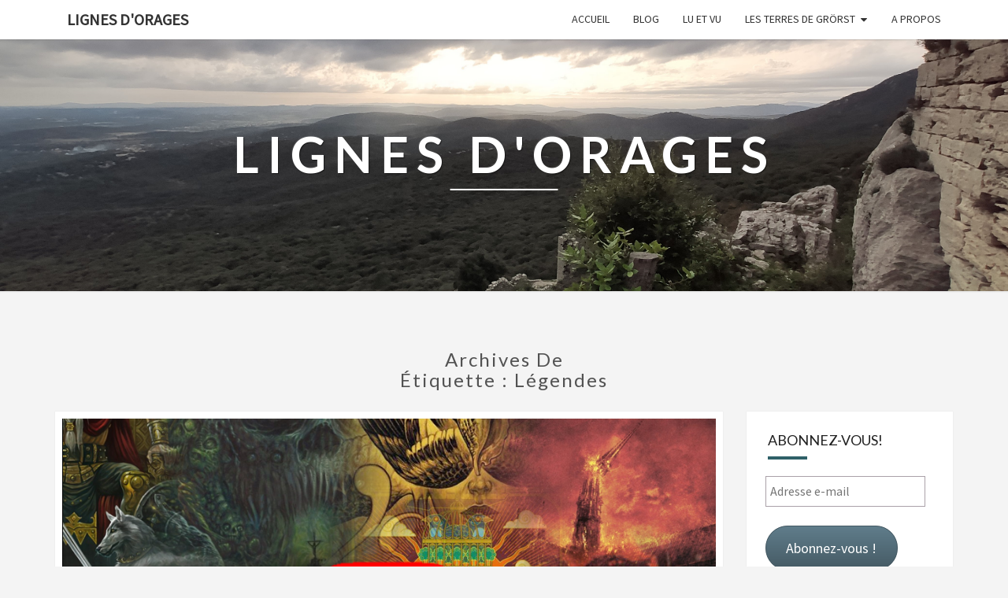

--- FILE ---
content_type: text/html; charset=UTF-8
request_url: https://lignesdorages.com/index.php/tag/legendes/
body_size: 16244
content:
<!DOCTYPE html>

<!--[if IE 8]>
<html id="ie8" lang="fr-FR">
<![endif]-->
<!--[if !(IE 8) ]><!-->
<html lang="fr-FR">
<!--<![endif]-->
<head>
<meta charset="UTF-8" />
<meta name="viewport" content="width=device-width" />
<link rel="profile" href="http://gmpg.org/xfn/11" />
<link rel="pingback" href="https://lignesdorages.com/xmlrpc.php" />
<meta name='robots' content='index, follow, max-image-preview:large, max-snippet:-1, max-video-preview:-1' />
	<style>img:is([sizes="auto" i], [sizes^="auto," i]) { contain-intrinsic-size: 3000px 1500px }</style>
	
	<!-- This site is optimized with the Yoast SEO plugin v25.7 - https://yoast.com/wordpress/plugins/seo/ -->
	<title>Archives des Légendes - Lignes d&#039;Orages</title>
	<link rel="canonical" href="https://lignesdorages.com/index.php/tag/legendes/" />
	<meta property="og:locale" content="fr_FR" />
	<meta property="og:type" content="article" />
	<meta property="og:title" content="Archives des Légendes - Lignes d&#039;Orages" />
	<meta property="og:url" content="https://lignesdorages.com/index.php/tag/legendes/" />
	<meta property="og:site_name" content="Lignes d&#039;Orages" />
	<meta name="twitter:card" content="summary_large_image" />
	<script type="application/ld+json" class="yoast-schema-graph">{"@context":"https://schema.org","@graph":[{"@type":"CollectionPage","@id":"https://lignesdorages.com/index.php/tag/legendes/","url":"https://lignesdorages.com/index.php/tag/legendes/","name":"Archives des Légendes - Lignes d&#039;Orages","isPartOf":{"@id":"https://lignesdorages.com/#website"},"primaryImageOfPage":{"@id":"https://lignesdorages.com/index.php/tag/legendes/#primaryimage"},"image":{"@id":"https://lignesdorages.com/index.php/tag/legendes/#primaryimage"},"thumbnailUrl":"https://i0.wp.com/lignesdorages.com/wp-content/uploads/2022/01/Ondee-29.png?fit=951%2C554&ssl=1","breadcrumb":{"@id":"https://lignesdorages.com/index.php/tag/legendes/#breadcrumb"},"inLanguage":"fr-FR"},{"@type":"ImageObject","inLanguage":"fr-FR","@id":"https://lignesdorages.com/index.php/tag/legendes/#primaryimage","url":"https://i0.wp.com/lignesdorages.com/wp-content/uploads/2022/01/Ondee-29.png?fit=951%2C554&ssl=1","contentUrl":"https://i0.wp.com/lignesdorages.com/wp-content/uploads/2022/01/Ondee-29.png?fit=951%2C554&ssl=1","width":951,"height":554},{"@type":"BreadcrumbList","@id":"https://lignesdorages.com/index.php/tag/legendes/#breadcrumb","itemListElement":[{"@type":"ListItem","position":1,"name":"Accueil","item":"https://lignesdorages.com/"},{"@type":"ListItem","position":2,"name":"Légendes"}]},{"@type":"WebSite","@id":"https://lignesdorages.com/#website","url":"https://lignesdorages.com/","name":"Lignes d&#039;Orages","description":"","publisher":{"@id":"https://lignesdorages.com/#/schema/person/5953ef68d57ef3debfb882a9dcad53d5"},"potentialAction":[{"@type":"SearchAction","target":{"@type":"EntryPoint","urlTemplate":"https://lignesdorages.com/?s={search_term_string}"},"query-input":{"@type":"PropertyValueSpecification","valueRequired":true,"valueName":"search_term_string"}}],"inLanguage":"fr-FR"},{"@type":["Person","Organization"],"@id":"https://lignesdorages.com/#/schema/person/5953ef68d57ef3debfb882a9dcad53d5","name":"Grain","image":{"@type":"ImageObject","inLanguage":"fr-FR","@id":"https://lignesdorages.com/#/schema/person/image/","url":"https://secure.gravatar.com/avatar/a7cbdbf34de80658bc0c637f4c9c1912490efb002e1760a736e9f9d89073c934?s=96&d=mm&r=g","contentUrl":"https://secure.gravatar.com/avatar/a7cbdbf34de80658bc0c637f4c9c1912490efb002e1760a736e9f9d89073c934?s=96&d=mm&r=g","caption":"Grain"},"logo":{"@id":"https://lignesdorages.com/#/schema/person/image/"}}]}</script>
	<!-- / Yoast SEO plugin. -->


<link rel='dns-prefetch' href='//secure.gravatar.com' />
<link rel='dns-prefetch' href='//stats.wp.com' />
<link rel='dns-prefetch' href='//fonts.googleapis.com' />
<link rel='dns-prefetch' href='//v0.wordpress.com' />
<link rel='dns-prefetch' href='//jetpack.wordpress.com' />
<link rel='dns-prefetch' href='//s0.wp.com' />
<link rel='dns-prefetch' href='//public-api.wordpress.com' />
<link rel='dns-prefetch' href='//0.gravatar.com' />
<link rel='dns-prefetch' href='//1.gravatar.com' />
<link rel='dns-prefetch' href='//2.gravatar.com' />
<link rel='preconnect' href='//i0.wp.com' />
<link rel="alternate" type="application/rss+xml" title="Lignes d&#039;Orages &raquo; Flux" href="https://lignesdorages.com/index.php/feed/" />
<link rel="alternate" type="application/rss+xml" title="Lignes d&#039;Orages &raquo; Flux des commentaires" href="https://lignesdorages.com/index.php/comments/feed/" />
<link rel="alternate" type="application/rss+xml" title="Lignes d&#039;Orages &raquo; Flux de l’étiquette Légendes" href="https://lignesdorages.com/index.php/tag/legendes/feed/" />
<script type="text/javascript">
/* <![CDATA[ */
window._wpemojiSettings = {"baseUrl":"https:\/\/s.w.org\/images\/core\/emoji\/16.0.1\/72x72\/","ext":".png","svgUrl":"https:\/\/s.w.org\/images\/core\/emoji\/16.0.1\/svg\/","svgExt":".svg","source":{"concatemoji":"https:\/\/lignesdorages.com\/wp-includes\/js\/wp-emoji-release.min.js?ver=6.8.3"}};
/*! This file is auto-generated */
!function(s,n){var o,i,e;function c(e){try{var t={supportTests:e,timestamp:(new Date).valueOf()};sessionStorage.setItem(o,JSON.stringify(t))}catch(e){}}function p(e,t,n){e.clearRect(0,0,e.canvas.width,e.canvas.height),e.fillText(t,0,0);var t=new Uint32Array(e.getImageData(0,0,e.canvas.width,e.canvas.height).data),a=(e.clearRect(0,0,e.canvas.width,e.canvas.height),e.fillText(n,0,0),new Uint32Array(e.getImageData(0,0,e.canvas.width,e.canvas.height).data));return t.every(function(e,t){return e===a[t]})}function u(e,t){e.clearRect(0,0,e.canvas.width,e.canvas.height),e.fillText(t,0,0);for(var n=e.getImageData(16,16,1,1),a=0;a<n.data.length;a++)if(0!==n.data[a])return!1;return!0}function f(e,t,n,a){switch(t){case"flag":return n(e,"\ud83c\udff3\ufe0f\u200d\u26a7\ufe0f","\ud83c\udff3\ufe0f\u200b\u26a7\ufe0f")?!1:!n(e,"\ud83c\udde8\ud83c\uddf6","\ud83c\udde8\u200b\ud83c\uddf6")&&!n(e,"\ud83c\udff4\udb40\udc67\udb40\udc62\udb40\udc65\udb40\udc6e\udb40\udc67\udb40\udc7f","\ud83c\udff4\u200b\udb40\udc67\u200b\udb40\udc62\u200b\udb40\udc65\u200b\udb40\udc6e\u200b\udb40\udc67\u200b\udb40\udc7f");case"emoji":return!a(e,"\ud83e\udedf")}return!1}function g(e,t,n,a){var r="undefined"!=typeof WorkerGlobalScope&&self instanceof WorkerGlobalScope?new OffscreenCanvas(300,150):s.createElement("canvas"),o=r.getContext("2d",{willReadFrequently:!0}),i=(o.textBaseline="top",o.font="600 32px Arial",{});return e.forEach(function(e){i[e]=t(o,e,n,a)}),i}function t(e){var t=s.createElement("script");t.src=e,t.defer=!0,s.head.appendChild(t)}"undefined"!=typeof Promise&&(o="wpEmojiSettingsSupports",i=["flag","emoji"],n.supports={everything:!0,everythingExceptFlag:!0},e=new Promise(function(e){s.addEventListener("DOMContentLoaded",e,{once:!0})}),new Promise(function(t){var n=function(){try{var e=JSON.parse(sessionStorage.getItem(o));if("object"==typeof e&&"number"==typeof e.timestamp&&(new Date).valueOf()<e.timestamp+604800&&"object"==typeof e.supportTests)return e.supportTests}catch(e){}return null}();if(!n){if("undefined"!=typeof Worker&&"undefined"!=typeof OffscreenCanvas&&"undefined"!=typeof URL&&URL.createObjectURL&&"undefined"!=typeof Blob)try{var e="postMessage("+g.toString()+"("+[JSON.stringify(i),f.toString(),p.toString(),u.toString()].join(",")+"));",a=new Blob([e],{type:"text/javascript"}),r=new Worker(URL.createObjectURL(a),{name:"wpTestEmojiSupports"});return void(r.onmessage=function(e){c(n=e.data),r.terminate(),t(n)})}catch(e){}c(n=g(i,f,p,u))}t(n)}).then(function(e){for(var t in e)n.supports[t]=e[t],n.supports.everything=n.supports.everything&&n.supports[t],"flag"!==t&&(n.supports.everythingExceptFlag=n.supports.everythingExceptFlag&&n.supports[t]);n.supports.everythingExceptFlag=n.supports.everythingExceptFlag&&!n.supports.flag,n.DOMReady=!1,n.readyCallback=function(){n.DOMReady=!0}}).then(function(){return e}).then(function(){var e;n.supports.everything||(n.readyCallback(),(e=n.source||{}).concatemoji?t(e.concatemoji):e.wpemoji&&e.twemoji&&(t(e.twemoji),t(e.wpemoji)))}))}((window,document),window._wpemojiSettings);
/* ]]> */
</script>
<style id='wp-emoji-styles-inline-css' type='text/css'>

	img.wp-smiley, img.emoji {
		display: inline !important;
		border: none !important;
		box-shadow: none !important;
		height: 1em !important;
		width: 1em !important;
		margin: 0 0.07em !important;
		vertical-align: -0.1em !important;
		background: none !important;
		padding: 0 !important;
	}
</style>
<link rel='stylesheet' id='wp-block-library-css' href='https://lignesdorages.com/wp-includes/css/dist/block-library/style.min.css?ver=6.8.3' type='text/css' media='all' />
<style id='classic-theme-styles-inline-css' type='text/css'>
/*! This file is auto-generated */
.wp-block-button__link{color:#fff;background-color:#32373c;border-radius:9999px;box-shadow:none;text-decoration:none;padding:calc(.667em + 2px) calc(1.333em + 2px);font-size:1.125em}.wp-block-file__button{background:#32373c;color:#fff;text-decoration:none}
</style>
<link rel='stylesheet' id='mediaelement-css' href='https://lignesdorages.com/wp-includes/js/mediaelement/mediaelementplayer-legacy.min.css?ver=4.2.17' type='text/css' media='all' />
<link rel='stylesheet' id='wp-mediaelement-css' href='https://lignesdorages.com/wp-includes/js/mediaelement/wp-mediaelement.min.css?ver=6.8.3' type='text/css' media='all' />
<style id='jetpack-sharing-buttons-style-inline-css' type='text/css'>
.jetpack-sharing-buttons__services-list{display:flex;flex-direction:row;flex-wrap:wrap;gap:0;list-style-type:none;margin:5px;padding:0}.jetpack-sharing-buttons__services-list.has-small-icon-size{font-size:12px}.jetpack-sharing-buttons__services-list.has-normal-icon-size{font-size:16px}.jetpack-sharing-buttons__services-list.has-large-icon-size{font-size:24px}.jetpack-sharing-buttons__services-list.has-huge-icon-size{font-size:36px}@media print{.jetpack-sharing-buttons__services-list{display:none!important}}.editor-styles-wrapper .wp-block-jetpack-sharing-buttons{gap:0;padding-inline-start:0}ul.jetpack-sharing-buttons__services-list.has-background{padding:1.25em 2.375em}
</style>
<style id='global-styles-inline-css' type='text/css'>
:root{--wp--preset--aspect-ratio--square: 1;--wp--preset--aspect-ratio--4-3: 4/3;--wp--preset--aspect-ratio--3-4: 3/4;--wp--preset--aspect-ratio--3-2: 3/2;--wp--preset--aspect-ratio--2-3: 2/3;--wp--preset--aspect-ratio--16-9: 16/9;--wp--preset--aspect-ratio--9-16: 9/16;--wp--preset--color--black: #000000;--wp--preset--color--cyan-bluish-gray: #abb8c3;--wp--preset--color--white: #ffffff;--wp--preset--color--pale-pink: #f78da7;--wp--preset--color--vivid-red: #cf2e2e;--wp--preset--color--luminous-vivid-orange: #ff6900;--wp--preset--color--luminous-vivid-amber: #fcb900;--wp--preset--color--light-green-cyan: #7bdcb5;--wp--preset--color--vivid-green-cyan: #00d084;--wp--preset--color--pale-cyan-blue: #8ed1fc;--wp--preset--color--vivid-cyan-blue: #0693e3;--wp--preset--color--vivid-purple: #9b51e0;--wp--preset--gradient--vivid-cyan-blue-to-vivid-purple: linear-gradient(135deg,rgba(6,147,227,1) 0%,rgb(155,81,224) 100%);--wp--preset--gradient--light-green-cyan-to-vivid-green-cyan: linear-gradient(135deg,rgb(122,220,180) 0%,rgb(0,208,130) 100%);--wp--preset--gradient--luminous-vivid-amber-to-luminous-vivid-orange: linear-gradient(135deg,rgba(252,185,0,1) 0%,rgba(255,105,0,1) 100%);--wp--preset--gradient--luminous-vivid-orange-to-vivid-red: linear-gradient(135deg,rgba(255,105,0,1) 0%,rgb(207,46,46) 100%);--wp--preset--gradient--very-light-gray-to-cyan-bluish-gray: linear-gradient(135deg,rgb(238,238,238) 0%,rgb(169,184,195) 100%);--wp--preset--gradient--cool-to-warm-spectrum: linear-gradient(135deg,rgb(74,234,220) 0%,rgb(151,120,209) 20%,rgb(207,42,186) 40%,rgb(238,44,130) 60%,rgb(251,105,98) 80%,rgb(254,248,76) 100%);--wp--preset--gradient--blush-light-purple: linear-gradient(135deg,rgb(255,206,236) 0%,rgb(152,150,240) 100%);--wp--preset--gradient--blush-bordeaux: linear-gradient(135deg,rgb(254,205,165) 0%,rgb(254,45,45) 50%,rgb(107,0,62) 100%);--wp--preset--gradient--luminous-dusk: linear-gradient(135deg,rgb(255,203,112) 0%,rgb(199,81,192) 50%,rgb(65,88,208) 100%);--wp--preset--gradient--pale-ocean: linear-gradient(135deg,rgb(255,245,203) 0%,rgb(182,227,212) 50%,rgb(51,167,181) 100%);--wp--preset--gradient--electric-grass: linear-gradient(135deg,rgb(202,248,128) 0%,rgb(113,206,126) 100%);--wp--preset--gradient--midnight: linear-gradient(135deg,rgb(2,3,129) 0%,rgb(40,116,252) 100%);--wp--preset--font-size--small: 13px;--wp--preset--font-size--medium: 20px;--wp--preset--font-size--large: 36px;--wp--preset--font-size--x-large: 42px;--wp--preset--spacing--20: 0.44rem;--wp--preset--spacing--30: 0.67rem;--wp--preset--spacing--40: 1rem;--wp--preset--spacing--50: 1.5rem;--wp--preset--spacing--60: 2.25rem;--wp--preset--spacing--70: 3.38rem;--wp--preset--spacing--80: 5.06rem;--wp--preset--shadow--natural: 6px 6px 9px rgba(0, 0, 0, 0.2);--wp--preset--shadow--deep: 12px 12px 50px rgba(0, 0, 0, 0.4);--wp--preset--shadow--sharp: 6px 6px 0px rgba(0, 0, 0, 0.2);--wp--preset--shadow--outlined: 6px 6px 0px -3px rgba(255, 255, 255, 1), 6px 6px rgba(0, 0, 0, 1);--wp--preset--shadow--crisp: 6px 6px 0px rgba(0, 0, 0, 1);}:where(.is-layout-flex){gap: 0.5em;}:where(.is-layout-grid){gap: 0.5em;}body .is-layout-flex{display: flex;}.is-layout-flex{flex-wrap: wrap;align-items: center;}.is-layout-flex > :is(*, div){margin: 0;}body .is-layout-grid{display: grid;}.is-layout-grid > :is(*, div){margin: 0;}:where(.wp-block-columns.is-layout-flex){gap: 2em;}:where(.wp-block-columns.is-layout-grid){gap: 2em;}:where(.wp-block-post-template.is-layout-flex){gap: 1.25em;}:where(.wp-block-post-template.is-layout-grid){gap: 1.25em;}.has-black-color{color: var(--wp--preset--color--black) !important;}.has-cyan-bluish-gray-color{color: var(--wp--preset--color--cyan-bluish-gray) !important;}.has-white-color{color: var(--wp--preset--color--white) !important;}.has-pale-pink-color{color: var(--wp--preset--color--pale-pink) !important;}.has-vivid-red-color{color: var(--wp--preset--color--vivid-red) !important;}.has-luminous-vivid-orange-color{color: var(--wp--preset--color--luminous-vivid-orange) !important;}.has-luminous-vivid-amber-color{color: var(--wp--preset--color--luminous-vivid-amber) !important;}.has-light-green-cyan-color{color: var(--wp--preset--color--light-green-cyan) !important;}.has-vivid-green-cyan-color{color: var(--wp--preset--color--vivid-green-cyan) !important;}.has-pale-cyan-blue-color{color: var(--wp--preset--color--pale-cyan-blue) !important;}.has-vivid-cyan-blue-color{color: var(--wp--preset--color--vivid-cyan-blue) !important;}.has-vivid-purple-color{color: var(--wp--preset--color--vivid-purple) !important;}.has-black-background-color{background-color: var(--wp--preset--color--black) !important;}.has-cyan-bluish-gray-background-color{background-color: var(--wp--preset--color--cyan-bluish-gray) !important;}.has-white-background-color{background-color: var(--wp--preset--color--white) !important;}.has-pale-pink-background-color{background-color: var(--wp--preset--color--pale-pink) !important;}.has-vivid-red-background-color{background-color: var(--wp--preset--color--vivid-red) !important;}.has-luminous-vivid-orange-background-color{background-color: var(--wp--preset--color--luminous-vivid-orange) !important;}.has-luminous-vivid-amber-background-color{background-color: var(--wp--preset--color--luminous-vivid-amber) !important;}.has-light-green-cyan-background-color{background-color: var(--wp--preset--color--light-green-cyan) !important;}.has-vivid-green-cyan-background-color{background-color: var(--wp--preset--color--vivid-green-cyan) !important;}.has-pale-cyan-blue-background-color{background-color: var(--wp--preset--color--pale-cyan-blue) !important;}.has-vivid-cyan-blue-background-color{background-color: var(--wp--preset--color--vivid-cyan-blue) !important;}.has-vivid-purple-background-color{background-color: var(--wp--preset--color--vivid-purple) !important;}.has-black-border-color{border-color: var(--wp--preset--color--black) !important;}.has-cyan-bluish-gray-border-color{border-color: var(--wp--preset--color--cyan-bluish-gray) !important;}.has-white-border-color{border-color: var(--wp--preset--color--white) !important;}.has-pale-pink-border-color{border-color: var(--wp--preset--color--pale-pink) !important;}.has-vivid-red-border-color{border-color: var(--wp--preset--color--vivid-red) !important;}.has-luminous-vivid-orange-border-color{border-color: var(--wp--preset--color--luminous-vivid-orange) !important;}.has-luminous-vivid-amber-border-color{border-color: var(--wp--preset--color--luminous-vivid-amber) !important;}.has-light-green-cyan-border-color{border-color: var(--wp--preset--color--light-green-cyan) !important;}.has-vivid-green-cyan-border-color{border-color: var(--wp--preset--color--vivid-green-cyan) !important;}.has-pale-cyan-blue-border-color{border-color: var(--wp--preset--color--pale-cyan-blue) !important;}.has-vivid-cyan-blue-border-color{border-color: var(--wp--preset--color--vivid-cyan-blue) !important;}.has-vivid-purple-border-color{border-color: var(--wp--preset--color--vivid-purple) !important;}.has-vivid-cyan-blue-to-vivid-purple-gradient-background{background: var(--wp--preset--gradient--vivid-cyan-blue-to-vivid-purple) !important;}.has-light-green-cyan-to-vivid-green-cyan-gradient-background{background: var(--wp--preset--gradient--light-green-cyan-to-vivid-green-cyan) !important;}.has-luminous-vivid-amber-to-luminous-vivid-orange-gradient-background{background: var(--wp--preset--gradient--luminous-vivid-amber-to-luminous-vivid-orange) !important;}.has-luminous-vivid-orange-to-vivid-red-gradient-background{background: var(--wp--preset--gradient--luminous-vivid-orange-to-vivid-red) !important;}.has-very-light-gray-to-cyan-bluish-gray-gradient-background{background: var(--wp--preset--gradient--very-light-gray-to-cyan-bluish-gray) !important;}.has-cool-to-warm-spectrum-gradient-background{background: var(--wp--preset--gradient--cool-to-warm-spectrum) !important;}.has-blush-light-purple-gradient-background{background: var(--wp--preset--gradient--blush-light-purple) !important;}.has-blush-bordeaux-gradient-background{background: var(--wp--preset--gradient--blush-bordeaux) !important;}.has-luminous-dusk-gradient-background{background: var(--wp--preset--gradient--luminous-dusk) !important;}.has-pale-ocean-gradient-background{background: var(--wp--preset--gradient--pale-ocean) !important;}.has-electric-grass-gradient-background{background: var(--wp--preset--gradient--electric-grass) !important;}.has-midnight-gradient-background{background: var(--wp--preset--gradient--midnight) !important;}.has-small-font-size{font-size: var(--wp--preset--font-size--small) !important;}.has-medium-font-size{font-size: var(--wp--preset--font-size--medium) !important;}.has-large-font-size{font-size: var(--wp--preset--font-size--large) !important;}.has-x-large-font-size{font-size: var(--wp--preset--font-size--x-large) !important;}
:where(.wp-block-post-template.is-layout-flex){gap: 1.25em;}:where(.wp-block-post-template.is-layout-grid){gap: 1.25em;}
:where(.wp-block-columns.is-layout-flex){gap: 2em;}:where(.wp-block-columns.is-layout-grid){gap: 2em;}
:root :where(.wp-block-pullquote){font-size: 1.5em;line-height: 1.6;}
</style>
<link rel='stylesheet' id='ez-toc-css' href='https://lignesdorages.com/wp-content/plugins/easy-table-of-contents/assets/css/screen.min.css?ver=2.0.76' type='text/css' media='all' />
<style id='ez-toc-inline-css' type='text/css'>
div#ez-toc-container .ez-toc-title {font-size: 120%;}div#ez-toc-container .ez-toc-title {font-weight: 500;}div#ez-toc-container ul li , div#ez-toc-container ul li a {font-size: 95%;}div#ez-toc-container ul li , div#ez-toc-container ul li a {font-weight: 500;}div#ez-toc-container nav ul ul li {font-size: 90%;}
.ez-toc-container-direction {direction: ltr;}.ez-toc-counter ul{counter-reset: item ;}.ez-toc-counter nav ul li a::before {content: counters(item, '.', decimal) '. ';display: inline-block;counter-increment: item;flex-grow: 0;flex-shrink: 0;margin-right: .2em; float: left; }.ez-toc-widget-direction {direction: ltr;}.ez-toc-widget-container ul{counter-reset: item ;}.ez-toc-widget-container nav ul li a::before {content: counters(item, '.', decimal) '. ';display: inline-block;counter-increment: item;flex-grow: 0;flex-shrink: 0;margin-right: .2em; float: left; }
</style>
<link rel='stylesheet' id='bootstrap-css' href='https://lignesdorages.com/wp-content/themes/nisarg/css/bootstrap.css?ver=6.8.3' type='text/css' media='all' />
<link rel='stylesheet' id='font-awesome-css' href='https://lignesdorages.com/wp-content/themes/nisarg/font-awesome/css/font-awesome.min.css?ver=6.8.3' type='text/css' media='all' />
<link rel='stylesheet' id='nisarg-style-css' href='https://lignesdorages.com/wp-content/themes/nisarg/style.css?ver=6.8.3' type='text/css' media='all' />
<style id='nisarg-style-inline-css' type='text/css'>
	/* Color Scheme */

	/* Accent Color */

	a:active,
	a:hover,
	a:focus {
	    color: #2f6068;
	}

	.main-navigation .primary-menu > li > a:hover, .main-navigation .primary-menu > li > a:focus {
		color: #2f6068;
	}
	
	.main-navigation .primary-menu .sub-menu .current_page_item > a,
	.main-navigation .primary-menu .sub-menu .current-menu-item > a {
		color: #2f6068;
	}
	.main-navigation .primary-menu .sub-menu .current_page_item > a:hover,
	.main-navigation .primary-menu .sub-menu .current_page_item > a:focus,
	.main-navigation .primary-menu .sub-menu .current-menu-item > a:hover,
	.main-navigation .primary-menu .sub-menu .current-menu-item > a:focus {
		background-color: #fff;
		color: #2f6068;
	}
	.dropdown-toggle:hover,
	.dropdown-toggle:focus {
		color: #2f6068;
	}

	@media (min-width: 768px){
		.main-navigation .primary-menu > .current_page_item > a,
		.main-navigation .primary-menu > .current_page_item > a:hover,
		.main-navigation .primary-menu > .current_page_item > a:focus,
		.main-navigation .primary-menu > .current-menu-item > a,
		.main-navigation .primary-menu > .current-menu-item > a:hover,
		.main-navigation .primary-menu > .current-menu-item > a:focus,
		.main-navigation .primary-menu > .current_page_ancestor > a,
		.main-navigation .primary-menu > .current_page_ancestor > a:hover,
		.main-navigation .primary-menu > .current_page_ancestor > a:focus,
		.main-navigation .primary-menu > .current-menu-ancestor > a,
		.main-navigation .primary-menu > .current-menu-ancestor > a:hover,
		.main-navigation .primary-menu > .current-menu-ancestor > a:focus {
			border-top: 4px solid #2f6068;
		}
		.main-navigation ul ul a:hover,
		.main-navigation ul ul a.focus {
			color: #fff;
			background-color: #2f6068;
		}
	}

	.main-navigation .primary-menu > .open > a, .main-navigation .primary-menu > .open > a:hover, .main-navigation .primary-menu > .open > a:focus {
		color: #2f6068;
	}

	.main-navigation .primary-menu > li > .sub-menu  li > a:hover,
	.main-navigation .primary-menu > li > .sub-menu  li > a:focus {
		color: #fff;
		background-color: #2f6068;
	}

	@media (max-width: 767px) {
		.main-navigation .primary-menu .open .sub-menu > li > a:hover {
			color: #fff;
			background-color: #2f6068;
		}
	}

	.sticky-post{
	    background: #2f6068;
	    color:white;
	}
	
	.entry-title a:hover,
	.entry-title a:focus{
	    color: #2f6068;
	}

	.entry-header .entry-meta::after{
	    background: #2f6068;
	}

	.fa {
		color: #2f6068;
	}

	.btn-default{
		border-bottom: 1px solid #2f6068;
	}

	.btn-default:hover, .btn-default:focus{
	    border-bottom: 1px solid #2f6068;
	    background-color: #2f6068;
	}

	.nav-previous:hover, .nav-next:hover{
	    border: 1px solid #2f6068;
	    background-color: #2f6068;
	}

	.next-post a:hover,.prev-post a:hover{
	    color: #2f6068;
	}

	.posts-navigation .next-post a:hover .fa, .posts-navigation .prev-post a:hover .fa{
	    color: #2f6068;
	}


	#secondary .widget-title::after{
		background-color: #2f6068;
	    content: "";
	    position: absolute;
	    width: 50px;
	    display: block;
	    height: 4px;    
	    bottom: -15px;
	}

	#secondary .widget a:hover,
	#secondary .widget a:focus{
		color: #2f6068;
	}

	#secondary .widget_calendar tbody a {
	    background-color: #2f6068;
	    color: #fff;
	    padding: 0.2em;
	}

	#secondary .widget_calendar tbody a:hover{
	    background-color: #2f6068;
	    color: #fff;
	    padding: 0.2em;
	}	

</style>
<link rel='stylesheet' id='nisarggooglefonts-css' href='//fonts.googleapis.com/css?family=Lato:400,300italic,700|Source+Sans+Pro:400,400italic' type='text/css' media='all' />
<link rel='stylesheet' id='jetpack-swiper-library-css' href='https://lignesdorages.com/wp-content/plugins/jetpack/_inc/blocks/swiper.css?ver=14.9.1' type='text/css' media='all' />
<link rel='stylesheet' id='jetpack-carousel-css' href='https://lignesdorages.com/wp-content/plugins/jetpack/modules/carousel/jetpack-carousel.css?ver=14.9.1' type='text/css' media='all' />
<link rel='stylesheet' id='jetpack-subscriptions-css' href='https://lignesdorages.com/wp-content/plugins/jetpack/_inc/build/subscriptions/subscriptions.min.css?ver=14.9.1' type='text/css' media='all' />
<script type="text/javascript" src="https://lignesdorages.com/wp-includes/js/jquery/jquery.min.js?ver=3.7.1" id="jquery-core-js"></script>
<script type="text/javascript" src="https://lignesdorages.com/wp-includes/js/jquery/jquery-migrate.min.js?ver=3.4.1" id="jquery-migrate-js"></script>
<!--[if lt IE 9]>
<script type="text/javascript" src="https://lignesdorages.com/wp-content/themes/nisarg/js/html5shiv.js?ver=3.7.3" id="html5shiv-js"></script>
<![endif]-->
<link rel="https://api.w.org/" href="https://lignesdorages.com/index.php/wp-json/" /><link rel="alternate" title="JSON" type="application/json" href="https://lignesdorages.com/index.php/wp-json/wp/v2/tags/47" /><link rel="EditURI" type="application/rsd+xml" title="RSD" href="https://lignesdorages.com/xmlrpc.php?rsd" />
<meta name="generator" content="WordPress 6.8.3" />
	<style>img#wpstats{display:none}</style>
		
<style type="text/css">
        .site-header { background: #8e99a0; }
</style>

		<style type="text/css" id="nisarg-header-css">
					.site-header {
				background: url(https://lignesdorages.com/wp-content/uploads/2022/11/cropped-Monteferrand.png) no-repeat scroll top;
				background-size: cover;
			}
			@media (min-width: 320px) and (max-width: 359px ) {
				.site-header {
					height: 80px;
				}
			}
			@media (min-width: 360px) and (max-width: 767px ) {
				.site-header {
					height: 90px;
				}
			}
			@media (min-width: 768px) and (max-width: 979px ) {
				.site-header {
					height: 192px;
				}
			}
			@media (min-width: 980px) and (max-width: 1279px ){
				.site-header {
					height: 245px;
				}
			}
			@media (min-width: 1280px) and (max-width: 1365px ){
				.site-header {
					height: 320px;
				}
			}
			@media (min-width: 1366px) and (max-width: 1439px ){
				.site-header {
					height: 341px;
				}
			}
			@media (min-width: 1440x) and (max-width: 1599px ) {
				.site-header {
					height: 360px;
				}
			}
			@media (min-width: 1600px) and (max-width: 1919px ) {
				.site-header {
					height: 400px;
				}
			}
			@media (min-width: 1920px) and (max-width: 2559px ) {
				.site-header {
					height: 480px;
				}
			}
			@media (min-width: 2560px)  and (max-width: 2879px ) {
				.site-header {
					height: 640px;
				}
			}
			@media (min-width: 2880px) {
				.site-header {
					height: 720px;
				}
			}
			.site-header{
				-webkit-box-shadow: 0px 0px 2px 1px rgba(182,182,182,0.3);
		    	-moz-box-shadow: 0px 0px 2px 1px rgba(182,182,182,0.3);
		    	-o-box-shadow: 0px 0px 2px 1px rgba(182,182,182,0.3);
		    	box-shadow: 0px 0px 2px 1px rgba(182,182,182,0.3);
			}
					.site-title,
			.site-description {
				color: #ffffff;
			}
			.site-title::after{
				background: #ffffff;
				content:"";
			}
				</style>
		<style type="text/css" id="custom-background-css">
body.custom-background { background-color: #f4f4f4; }
</style>
	<link rel="icon" href="https://i0.wp.com/lignesdorages.com/wp-content/uploads/2016/04/cropped-Capture.png?fit=32%2C32&#038;ssl=1" sizes="32x32" />
<link rel="icon" href="https://i0.wp.com/lignesdorages.com/wp-content/uploads/2016/04/cropped-Capture.png?fit=192%2C192&#038;ssl=1" sizes="192x192" />
<link rel="apple-touch-icon" href="https://i0.wp.com/lignesdorages.com/wp-content/uploads/2016/04/cropped-Capture.png?fit=180%2C180&#038;ssl=1" />
<meta name="msapplication-TileImage" content="https://i0.wp.com/lignesdorages.com/wp-content/uploads/2016/04/cropped-Capture.png?fit=270%2C270&#038;ssl=1" />
</head>
<body class="archive tag tag-legendes tag-47 custom-background wp-theme-nisarg">
<div id="page" class="hfeed site">
<header id="masthead"  role="banner">
	<nav id="site-navigation" class="main-navigation navbar-fixed-top navbar-left" role="navigation">
		<!-- Brand and toggle get grouped for better mobile display -->
		<div class="container" id="navigation_menu">
			<div class="navbar-header">
									<button type="button" class="menu-toggle" data-toggle="collapse" data-target=".navbar-ex1-collapse">
						<span class="sr-only">Toggle navigation</span>
						<span class="icon-bar"></span> 
						<span class="icon-bar"></span>
						<span class="icon-bar"></span>
					</button>
									<a class="navbar-brand" href="https://lignesdorages.com/">Lignes d&#039;Orages</a>
			</div><!-- .navbar-header -->
			<div class="collapse navbar-collapse navbar-ex1-collapse"><ul id="menu-menu-1" class="primary-menu"><li id="menu-item-31" class="menu-item menu-item-type-custom menu-item-object-custom menu-item-home menu-item-31"><a href="http://lignesdorages.com/">Accueil</a></li>
<li id="menu-item-33" class="menu-item menu-item-type-taxonomy menu-item-object-category menu-item-33"><a href="https://lignesdorages.com/index.php/category/blog/">Blog</a></li>
<li id="menu-item-34" class="menu-item menu-item-type-taxonomy menu-item-object-category menu-item-34"><a href="https://lignesdorages.com/index.php/category/liens/">Lu et Vu</a></li>
<li id="menu-item-679" class="menu-item menu-item-type-post_type menu-item-object-page menu-item-has-children menu-item-679"><a href="https://lignesdorages.com/index.php/les-terres-de-grorst/">Les Terres de Grörst</a>
<ul class="sub-menu">
	<li id="menu-item-680" class="menu-item menu-item-type-post_type menu-item-object-page menu-item-680"><a href="https://lignesdorages.com/index.php/atlas-empirique-des-terres-de-grorst/">Atlas Empirique des Terres de Grörst</a></li>
	<li id="menu-item-681" class="menu-item menu-item-type-taxonomy menu-item-object-category menu-item-681"><a href="https://lignesdorages.com/index.php/category/chronique-des-terres-de-grorst/">Chronique des Terres de Grörst</a></li>
	<li id="menu-item-2208" class="menu-item menu-item-type-post_type menu-item-object-page menu-item-2208"><a href="https://lignesdorages.com/index.php/jouer-dans-grorst/">Jouer dans Grörst</a></li>
</ul>
</li>
<li id="menu-item-32" class="menu-item menu-item-type-post_type menu-item-object-page menu-item-32"><a href="https://lignesdorages.com/index.php/a-propos/">A Propos</a></li>
</ul></div>		</div><!--#container-->
	</nav>
	<div id="cc_spacer"></div><!-- used to clear fixed navigation by the themes js -->  
	<div class="site-header">
		<div class="site-branding">
			<a class="home-link" href="https://lignesdorages.com/" title="Lignes d&#039;Orages" rel="home">
				<h1 class="site-title">Lignes d&#039;Orages</h1>
				<h2 class="site-description"></h2>
			</a>
		</div><!--.site-branding-->
	</div><!--.site-header-->
</header>
<div id="content" class="site-content">
	<div class="container">
		<div class="row">
							<header class="archive-page-header">
					<h3 class="archive-page-title">Archives de<br>Étiquette : <span>Légendes</span></h3>				</header><!-- .page-header -->
				<div id="primary" class="col-md-9 content-area">
					<main id="main" class="site-main" role="main">
					
<article id="post-3928"  class="post-content post-3928 post type-post status-publish format-standard has-post-thumbnail hentry category-liens tag-fantastique tag-fantasy tag-histoire tag-legendes tag-musique">

	
	        <div class="featured-image">
        	        	<a href="https://lignesdorages.com/index.php/2022/01/07/ondee-29-albums-de-lannee-2021/" rel="bookmark">
            <img width="951" height="554" src="https://i0.wp.com/lignesdorages.com/wp-content/uploads/2022/01/Ondee-29.png?resize=951%2C554&amp;ssl=1" class="attachment-nisarg-full-width size-nisarg-full-width wp-post-image" alt="" decoding="async" fetchpriority="high" srcset="https://i0.wp.com/lignesdorages.com/wp-content/uploads/2022/01/Ondee-29.png?w=951&amp;ssl=1 951w, https://i0.wp.com/lignesdorages.com/wp-content/uploads/2022/01/Ondee-29.png?resize=300%2C175&amp;ssl=1 300w, https://i0.wp.com/lignesdorages.com/wp-content/uploads/2022/01/Ondee-29.png?resize=768%2C447&amp;ssl=1 768w, https://i0.wp.com/lignesdorages.com/wp-content/uploads/2022/01/Ondee-29.png?resize=463%2C270&amp;ssl=1 463w" sizes="(max-width: 951px) 100vw, 951px" data-attachment-id="3931" data-permalink="https://lignesdorages.com/index.php/2022/01/07/ondee-29-albums-de-lannee-2021/ondee-29/" data-orig-file="https://i0.wp.com/lignesdorages.com/wp-content/uploads/2022/01/Ondee-29.png?fit=951%2C554&amp;ssl=1" data-orig-size="951,554" data-comments-opened="1" data-image-meta="{&quot;aperture&quot;:&quot;0&quot;,&quot;credit&quot;:&quot;&quot;,&quot;camera&quot;:&quot;&quot;,&quot;caption&quot;:&quot;&quot;,&quot;created_timestamp&quot;:&quot;0&quot;,&quot;copyright&quot;:&quot;&quot;,&quot;focal_length&quot;:&quot;0&quot;,&quot;iso&quot;:&quot;0&quot;,&quot;shutter_speed&quot;:&quot;0&quot;,&quot;title&quot;:&quot;&quot;,&quot;orientation&quot;:&quot;0&quot;}" data-image-title="Ondée 29" data-image-description="" data-image-caption="" data-medium-file="https://i0.wp.com/lignesdorages.com/wp-content/uploads/2022/01/Ondee-29.png?fit=300%2C175&amp;ssl=1" data-large-file="https://i0.wp.com/lignesdorages.com/wp-content/uploads/2022/01/Ondee-29.png?fit=640%2C373&amp;ssl=1" />                        </a>         
        </div>
        
	<header class="entry-header">

		<span class="screen-reader-text">[Ondée] #29 Albums de l&rsquo;Année 2021</span>

					<h2 class="entry-title">
				<a href="https://lignesdorages.com/index.php/2022/01/07/ondee-29-albums-de-lannee-2021/" rel="bookmark">[Ondée] #29 Albums de l&rsquo;Année 2021</a>
			</h2>
		
				<div class="entry-meta">
			<h5 class="entry-date"><i class="fa fa-calendar-o"></i> <a href="https://lignesdorages.com/index.php/2022/01/07/ondee-29-albums-de-lannee-2021/" title="13 h 12 min" rel="bookmark"><time class="entry-date" datetime="2022-01-07T13:12:00+02:00" pubdate>7 janvier 2022 </time></a><span class="byline"><span class="sep"></span><i class="fa fa-user"></i>
<span class="author vcard"><a class="url fn n" href="https://lignesdorages.com/index.php/author/grain/" title="Voir tous les articles de  Grain" rel="author">Grain</a></span></span> <i class="fa fa-comments-o"></i><span class="screen-reader-text">Commentaires </span> <a href="https://lignesdorages.com/index.php/2022/01/07/ondee-29-albums-de-lannee-2021/#respond" class="comments-link" >0 Commentaire</a></h5>
		</div><!-- .entry-meta -->
			</header><!-- .entry-header -->

	<div class="entry-summary">
		<p>Allez, on remet ça, comme l&rsquo;année dernière et les précédentes, petite sélection d&rsquo;albums de l&rsquo;année 2021. Cette année je pousse un peu les limites du format et vous propose 5 albums de rab (donc 10 au lieu des 5 habituels). Ca fera un peu moins « Top 5 » et me permet d&rsquo;avoir un peu plus de marge car j&rsquo;arrivai pas forcément à trancher sur les 5 gagnants. Warrior Path – The Mad King On commence avec du bon vieux heavy metal&#8230;</p>
<p class="read-more"><a class="btn btn-default" href="https://lignesdorages.com/index.php/2022/01/07/ondee-29-albums-de-lannee-2021/">Lire la suite<span class="screen-reader-text"> Lire la suite</span></a></p>
	</div><!-- .entry-summary -->

	<footer class="entry-footer">
			</footer><!-- .entry-footer -->
</article><!-- #post-## -->

<article id="post-2718"  class="post-content post-2718 post type-post status-publish format-standard has-post-thumbnail hentry category-liens tag-anthropologie tag-histoire tag-legendes tag-livre tag-mythologie">

	
	        <div class="featured-image">
        	        	<a href="https://lignesdorages.com/index.php/2020/05/25/lunivers-les-dieux-les-hommes-jean-pierre-vernant/" rel="bookmark">
            <img width="602" height="576" src="https://i0.wp.com/lignesdorages.com/wp-content/uploads/2020/05/lunivers-les-dieux-les-hommes.jpg?resize=602%2C576&amp;ssl=1" class="attachment-nisarg-full-width size-nisarg-full-width wp-post-image" alt="" decoding="async" data-attachment-id="2719" data-permalink="https://lignesdorages.com/index.php/2020/05/25/lunivers-les-dieux-les-hommes-jean-pierre-vernant/lunivers-les-dieux-les-hommes/" data-orig-file="https://i0.wp.com/lignesdorages.com/wp-content/uploads/2020/05/lunivers-les-dieux-les-hommes.jpg?fit=602%2C601&amp;ssl=1" data-orig-size="602,601" data-comments-opened="1" data-image-meta="{&quot;aperture&quot;:&quot;0&quot;,&quot;credit&quot;:&quot;Bertrand COPIGNEAUX&quot;,&quot;camera&quot;:&quot;&quot;,&quot;caption&quot;:&quot;&quot;,&quot;created_timestamp&quot;:&quot;1590361033&quot;,&quot;copyright&quot;:&quot;&quot;,&quot;focal_length&quot;:&quot;0&quot;,&quot;iso&quot;:&quot;0&quot;,&quot;shutter_speed&quot;:&quot;0&quot;,&quot;title&quot;:&quot;&quot;,&quot;orientation&quot;:&quot;0&quot;}" data-image-title="l&amp;rsquo;univers les dieux les hommes" data-image-description="" data-image-caption="" data-medium-file="https://i0.wp.com/lignesdorages.com/wp-content/uploads/2020/05/lunivers-les-dieux-les-hommes.jpg?fit=300%2C300&amp;ssl=1" data-large-file="https://i0.wp.com/lignesdorages.com/wp-content/uploads/2020/05/lunivers-les-dieux-les-hommes.jpg?fit=602%2C601&amp;ssl=1" />                        </a>         
        </div>
        
	<header class="entry-header">

		<span class="screen-reader-text">L&rsquo;univers, les dieux, les hommes &#8211; Jean-Pierre Vernant</span>

					<h2 class="entry-title">
				<a href="https://lignesdorages.com/index.php/2020/05/25/lunivers-les-dieux-les-hommes-jean-pierre-vernant/" rel="bookmark">L&rsquo;univers, les dieux, les hommes &#8211; Jean-Pierre Vernant</a>
			</h2>
		
				<div class="entry-meta">
			<h5 class="entry-date"><i class="fa fa-calendar-o"></i> <a href="https://lignesdorages.com/index.php/2020/05/25/lunivers-les-dieux-les-hommes-jean-pierre-vernant/" title="8 h 30 min" rel="bookmark"><time class="entry-date" datetime="2020-05-25T08:30:00+02:00" pubdate>25 mai 2020 </time></a><span class="byline"><span class="sep"></span><i class="fa fa-user"></i>
<span class="author vcard"><a class="url fn n" href="https://lignesdorages.com/index.php/author/grain/" title="Voir tous les articles de  Grain" rel="author">Grain</a></span></span> <i class="fa fa-comments-o"></i><span class="screen-reader-text">Commentaires </span> <a href="https://lignesdorages.com/index.php/2020/05/25/lunivers-les-dieux-les-hommes-jean-pierre-vernant/#respond" class="comments-link" >0 Commentaire</a></h5>
		</div><!-- .entry-meta -->
			</header><!-- .entry-header -->

	<div class="entry-summary">
		<p>Aujourd’hui on parle mythologie avec le livre l’univers, les dieux, les hommes de Jean-Pierre Vernant. Un petit livre facile à lire et assez cool sur les grands mythes grecs, écrit par un spécialiste. Raconter et expliquer les mythes L’auteur présente le livre comme une volonté de raconter simplement quelques-uns des grands mythes grecs. C’est plutôt réussi. Ça se lit bien et on fait le tour de pas mal de grands mythe, de la cosmogonie à la guerre de Troie, en&#8230;</p>
<p class="read-more"><a class="btn btn-default" href="https://lignesdorages.com/index.php/2020/05/25/lunivers-les-dieux-les-hommes-jean-pierre-vernant/">Lire la suite<span class="screen-reader-text"> Lire la suite</span></a></p>
	</div><!-- .entry-summary -->

	<footer class="entry-footer">
			</footer><!-- .entry-footer -->
</article><!-- #post-## -->

<article id="post-2617"  class="post-content post-2617 post type-post status-publish format-standard has-post-thumbnail hentry category-liens tag-legendes tag-livre tag-voyage">

	
	        <div class="featured-image">
        	        	<a href="https://lignesdorages.com/index.php/2020/03/03/les-contes-et-legendes-du-vercors-et-du-pays-des-quatre-montagnes-claude-ferradou/" rel="bookmark">
            <img width="1038" height="576" src="https://i0.wp.com/lignesdorages.com/wp-content/uploads/2020/03/Contes-et-L%C3%A9gendes-Vercors-Claude-Ferradou.jpg?resize=1038%2C576&amp;ssl=1" class="attachment-nisarg-full-width size-nisarg-full-width wp-post-image" alt="" decoding="async" data-attachment-id="2618" data-permalink="https://lignesdorages.com/index.php/2020/03/03/les-contes-et-legendes-du-vercors-et-du-pays-des-quatre-montagnes-claude-ferradou/contes-et-legendes-vercors-claude-ferradou/" data-orig-file="https://i0.wp.com/lignesdorages.com/wp-content/uploads/2020/03/Contes-et-L%C3%A9gendes-Vercors-Claude-Ferradou.jpg?fit=1041%2C1041&amp;ssl=1" data-orig-size="1041,1041" data-comments-opened="1" data-image-meta="{&quot;aperture&quot;:&quot;0&quot;,&quot;credit&quot;:&quot;&quot;,&quot;camera&quot;:&quot;&quot;,&quot;caption&quot;:&quot;&quot;,&quot;created_timestamp&quot;:&quot;0&quot;,&quot;copyright&quot;:&quot;&quot;,&quot;focal_length&quot;:&quot;0&quot;,&quot;iso&quot;:&quot;0&quot;,&quot;shutter_speed&quot;:&quot;0&quot;,&quot;title&quot;:&quot;&quot;,&quot;orientation&quot;:&quot;0&quot;}" data-image-title="Contes et Légendes Vercors &#8211; Claude Ferradou" data-image-description="" data-image-caption="" data-medium-file="https://i0.wp.com/lignesdorages.com/wp-content/uploads/2020/03/Contes-et-L%C3%A9gendes-Vercors-Claude-Ferradou.jpg?fit=300%2C300&amp;ssl=1" data-large-file="https://i0.wp.com/lignesdorages.com/wp-content/uploads/2020/03/Contes-et-L%C3%A9gendes-Vercors-Claude-Ferradou.jpg?fit=640%2C640&amp;ssl=1" />                        </a>         
        </div>
        
	<header class="entry-header">

		<span class="screen-reader-text">Les Contes et Légendes du Vercors et du Pays des Quatre Montagnes – Claude Ferradou</span>

					<h2 class="entry-title">
				<a href="https://lignesdorages.com/index.php/2020/03/03/les-contes-et-legendes-du-vercors-et-du-pays-des-quatre-montagnes-claude-ferradou/" rel="bookmark">Les Contes et Légendes du Vercors et du Pays des Quatre Montagnes – Claude Ferradou</a>
			</h2>
		
				<div class="entry-meta">
			<h5 class="entry-date"><i class="fa fa-calendar-o"></i> <a href="https://lignesdorages.com/index.php/2020/03/03/les-contes-et-legendes-du-vercors-et-du-pays-des-quatre-montagnes-claude-ferradou/" title="12 h 30 min" rel="bookmark"><time class="entry-date" datetime="2020-03-03T12:30:10+02:00" pubdate>3 mars 2020 </time></a><span class="byline"><span class="sep"></span><i class="fa fa-user"></i>
<span class="author vcard"><a class="url fn n" href="https://lignesdorages.com/index.php/author/grain/" title="Voir tous les articles de  Grain" rel="author">Grain</a></span></span> <i class="fa fa-comments-o"></i><span class="screen-reader-text">Commentaires </span> <a href="https://lignesdorages.com/index.php/2020/03/03/les-contes-et-legendes-du-vercors-et-du-pays-des-quatre-montagnes-claude-ferradou/#respond" class="comments-link" >0 Commentaire</a></h5>
		</div><!-- .entry-meta -->
			</header><!-- .entry-header -->

	<div class="entry-summary">
		<p>J’ai eu la chance de partir quelques jours en vacances dans le Vercors. J’en ai profité pour me faire une petite lecture de vacances, avec ce recueil de contes et légendes opportunément laissé à disposition par notre hôte. Vu que c’est une lecture de vacances, ce sera aussi une mini chronique, mais je tenais quand même à en écrire quelque chose. Le livre présente donc un ensemble de contes et légendes «&nbsp;du Vercors&nbsp;». Les légendes sont finalement assez classique mais&#8230;</p>
<p class="read-more"><a class="btn btn-default" href="https://lignesdorages.com/index.php/2020/03/03/les-contes-et-legendes-du-vercors-et-du-pays-des-quatre-montagnes-claude-ferradou/">Lire la suite<span class="screen-reader-text"> Lire la suite</span></a></p>
	</div><!-- .entry-summary -->

	<footer class="entry-footer">
			</footer><!-- .entry-footer -->
</article><!-- #post-## -->
							</main><!-- #main -->
			</div><!-- #primary -->
			<div id="secondary" class="col-md-3 sidebar widget-area" role="complementary">
		<aside id="blog_subscription-2" class="widget widget_blog_subscription jetpack_subscription_widget"><h4 class="widget-title">Abonnez-vous!</h4>
			<div class="wp-block-jetpack-subscriptions__container">
			<form action="#" method="post" accept-charset="utf-8" id="subscribe-blog-blog_subscription-2"
				data-blog="110578758"
				data-post_access_level="everybody" >
									<p id="subscribe-email">
						<label id="jetpack-subscribe-label"
							class="screen-reader-text"
							for="subscribe-field-blog_subscription-2">
							Adresse e-mail						</label>
						<input type="email" name="email" required="required"
																					value=""
							id="subscribe-field-blog_subscription-2"
							placeholder="Adresse e-mail"
						/>
					</p>

					<p id="subscribe-submit"
											>
						<input type="hidden" name="action" value="subscribe"/>
						<input type="hidden" name="source" value="https://lignesdorages.com/index.php/tag/legendes/"/>
						<input type="hidden" name="sub-type" value="widget"/>
						<input type="hidden" name="redirect_fragment" value="subscribe-blog-blog_subscription-2"/>
						<input type="hidden" id="_wpnonce" name="_wpnonce" value="d0cc2a67f5" /><input type="hidden" name="_wp_http_referer" value="/index.php/tag/legendes/" />						<button type="submit"
															class="wp-block-button__link"
																					name="jetpack_subscriptions_widget"
						>
							Abonnez-vous !						</button>
					</p>
							</form>
						</div>
			
</aside>
		<aside id="recent-posts-2" class="widget widget_recent_entries">
		<h4 class="widget-title">Articles récents</h4>
		<ul>
											<li>
					<a href="https://lignesdorages.com/index.php/2025/08/21/17eme-chronique-des-terres-de-grorst/">17ème Chronique des Terres de Grörst</a>
									</li>
											<li>
					<a href="https://lignesdorages.com/index.php/2023/05/11/16eme-chronique-des-terres-de-grorst/">16ème Chronique des Terres de Grörst</a>
									</li>
											<li>
					<a href="https://lignesdorages.com/index.php/2023/03/10/15eme-chronique-des-terres-de-grorst/">15ÈME CHRONIQUE DES TERRES DE GRÖRST</a>
									</li>
											<li>
					<a href="https://lignesdorages.com/index.php/2022/10/31/tuto-faire-des-marecages-pour-warcry/">[Tuto] Faire des Marécages pour Warcry</a>
									</li>
											<li>
					<a href="https://lignesdorages.com/index.php/2022/10/03/au-commencement-etait-david-graeber-david-wengrow-3-3-les-autres-propositions-du-livre/">Au commencement était&#8230; – David Graeber &#038; David Wengrow &#8211; 3/3  Les autres propositions du livre   </a>
									</li>
					</ul>

		</aside><aside id="tag_cloud-3" class="widget widget_tag_cloud"><h4 class="widget-title">Ici on parle de:</h4><div class="tagcloud"><a href="https://lignesdorages.com/index.php/tag/anthropologie/" class="tag-cloud-link tag-link-18 tag-link-position-1" style="font-size: 16.75pt;" aria-label="Anthropologie (18 éléments)">Anthropologie</a>
<a href="https://lignesdorages.com/index.php/tag/archeologie/" class="tag-cloud-link tag-link-23 tag-link-position-2" style="font-size: 14.5625pt;" aria-label="Archéologie (11 éléments)">Archéologie</a>
<a href="https://lignesdorages.com/index.php/tag/battle-report/" class="tag-cloud-link tag-link-63 tag-link-position-3" style="font-size: 8pt;" aria-label="Battle Report (2 éléments)">Battle Report</a>
<a href="https://lignesdorages.com/index.php/tag/biologie/" class="tag-cloud-link tag-link-32 tag-link-position-4" style="font-size: 13.6875pt;" aria-label="biologie (9 éléments)">biologie</a>
<a href="https://lignesdorages.com/index.php/tag/bricolage/" class="tag-cloud-link tag-link-35 tag-link-position-5" style="font-size: 12.59375pt;" aria-label="Bricolage (7 éléments)">Bricolage</a>
<a href="https://lignesdorages.com/index.php/tag/cosplay/" class="tag-cloud-link tag-link-37 tag-link-position-6" style="font-size: 9.3125pt;" aria-label="Cosplay (3 éléments)">Cosplay</a>
<a href="https://lignesdorages.com/index.php/tag/debellisantiquitatis/" class="tag-cloud-link tag-link-57 tag-link-position-7" style="font-size: 15.65625pt;" aria-label="DeBellisAntiquitatis (14 éléments)">DeBellisAntiquitatis</a>
<a href="https://lignesdorages.com/index.php/tag/deguisement/" class="tag-cloud-link tag-link-38 tag-link-position-8" style="font-size: 8pt;" aria-label="Déguisement (2 éléments)">Déguisement</a>
<a href="https://lignesdorages.com/index.php/tag/ecologie/" class="tag-cloud-link tag-link-31 tag-link-position-9" style="font-size: 14.5625pt;" aria-label="Ecologie (11 éléments)">Ecologie</a>
<a href="https://lignesdorages.com/index.php/tag/economie/" class="tag-cloud-link tag-link-43 tag-link-position-10" style="font-size: 14.5625pt;" aria-label="Economie (11 éléments)">Economie</a>
<a href="https://lignesdorages.com/index.php/tag/energie/" class="tag-cloud-link tag-link-44 tag-link-position-11" style="font-size: 8pt;" aria-label="Energie (2 éléments)">Energie</a>
<a href="https://lignesdorages.com/index.php/tag/fantastique/" class="tag-cloud-link tag-link-52 tag-link-position-12" style="font-size: 8pt;" aria-label="Fantastique (2 éléments)">Fantastique</a>
<a href="https://lignesdorages.com/index.php/tag/fantasy/" class="tag-cloud-link tag-link-22 tag-link-position-13" style="font-size: 19.8125pt;" aria-label="Fantasy (35 éléments)">Fantasy</a>
<a href="https://lignesdorages.com/index.php/tag/figurines/" class="tag-cloud-link tag-link-55 tag-link-position-14" style="font-size: 17.1875pt;" aria-label="Figurines (20 éléments)">Figurines</a>
<a href="https://lignesdorages.com/index.php/tag/finance/" class="tag-cloud-link tag-link-40 tag-link-position-15" style="font-size: 8pt;" aria-label="Finance (2 éléments)">Finance</a>
<a href="https://lignesdorages.com/index.php/tag/gaulois/" class="tag-cloud-link tag-link-62 tag-link-position-16" style="font-size: 9.3125pt;" aria-label="Gaulois (3 éléments)">Gaulois</a>
<a href="https://lignesdorages.com/index.php/tag/gloomspite-gitz/" class="tag-cloud-link tag-link-60 tag-link-position-17" style="font-size: 12.59375pt;" aria-label="Gloomspite Gitz (7 éléments)">Gloomspite Gitz</a>
<a href="https://lignesdorages.com/index.php/tag/histoire/" class="tag-cloud-link tag-link-10 tag-link-position-18" style="font-size: 22pt;" aria-label="Histoire (57 éléments)">Histoire</a>
<a href="https://lignesdorages.com/index.php/tag/humour/" class="tag-cloud-link tag-link-42 tag-link-position-19" style="font-size: 9.3125pt;" aria-label="Humour (3 éléments)">Humour</a>
<a href="https://lignesdorages.com/index.php/tag/jardin/" class="tag-cloud-link tag-link-13 tag-link-position-20" style="font-size: 11.28125pt;" aria-label="Jardin (5 éléments)">Jardin</a>
<a href="https://lignesdorages.com/index.php/tag/jeu/" class="tag-cloud-link tag-link-54 tag-link-position-21" style="font-size: 18.0625pt;" aria-label="Jeu (24 éléments)">Jeu</a>
<a href="https://lignesdorages.com/index.php/tag/jeu-de-role/" class="tag-cloud-link tag-link-41 tag-link-position-22" style="font-size: 15.328125pt;" aria-label="Jeu de Role (13 éléments)">Jeu de Role</a>
<a href="https://lignesdorages.com/index.php/tag/linguistique/" class="tag-cloud-link tag-link-33 tag-link-position-23" style="font-size: 8pt;" aria-label="linguistique (2 éléments)">linguistique</a>
<a href="https://lignesdorages.com/index.php/tag/livre/" class="tag-cloud-link tag-link-11 tag-link-position-24" style="font-size: 20.6875pt;" aria-label="Livre (43 éléments)">Livre</a>
<a href="https://lignesdorages.com/index.php/tag/legendes/" class="tag-cloud-link tag-link-47 tag-link-position-25" style="font-size: 9.3125pt;" aria-label="Légendes (3 éléments)">Légendes</a>
<a href="https://lignesdorages.com/index.php/tag/musique/" class="tag-cloud-link tag-link-14 tag-link-position-26" style="font-size: 16.53125pt;" aria-label="Musique (17 éléments)">Musique</a>
<a href="https://lignesdorages.com/index.php/tag/occulte/" class="tag-cloud-link tag-link-34 tag-link-position-27" style="font-size: 13.6875pt;" aria-label="Occulte (9 éléments)">Occulte</a>
<a href="https://lignesdorages.com/index.php/tag/philosophie/" class="tag-cloud-link tag-link-25 tag-link-position-28" style="font-size: 14.890625pt;" aria-label="Philosophie (12 éléments)">Philosophie</a>
<a href="https://lignesdorages.com/index.php/tag/politique/" class="tag-cloud-link tag-link-9 tag-link-position-29" style="font-size: 20.6875pt;" aria-label="Politique (43 éléments)">Politique</a>
<a href="https://lignesdorages.com/index.php/tag/polybian-roman/" class="tag-cloud-link tag-link-56 tag-link-position-30" style="font-size: 14.890625pt;" aria-label="Polybian Roman (12 éléments)">Polybian Roman</a>
<a href="https://lignesdorages.com/index.php/tag/potager/" class="tag-cloud-link tag-link-12 tag-link-position-31" style="font-size: 8pt;" aria-label="Potager (2 éléments)">Potager</a>
<a href="https://lignesdorages.com/index.php/tag/rando/" class="tag-cloud-link tag-link-19 tag-link-position-32" style="font-size: 8pt;" aria-label="Rando (2 éléments)">Rando</a>
<a href="https://lignesdorages.com/index.php/tag/roman/" class="tag-cloud-link tag-link-28 tag-link-position-33" style="font-size: 13.140625pt;" aria-label="Roman (8 éléments)">Roman</a>
<a href="https://lignesdorages.com/index.php/tag/science/" class="tag-cloud-link tag-link-5 tag-link-position-34" style="font-size: 18.171875pt;" aria-label="Science (25 éléments)">Science</a>
<a href="https://lignesdorages.com/index.php/tag/science-fiction/" class="tag-cloud-link tag-link-17 tag-link-position-35" style="font-size: 11.28125pt;" aria-label="Science Fiction (5 éléments)">Science Fiction</a>
<a href="https://lignesdorages.com/index.php/tag/socio/" class="tag-cloud-link tag-link-16 tag-link-position-36" style="font-size: 13.6875pt;" aria-label="Socio (9 éléments)">Socio</a>
<a href="https://lignesdorages.com/index.php/tag/surf/" class="tag-cloud-link tag-link-29 tag-link-position-37" style="font-size: 8pt;" aria-label="Surf (2 éléments)">Surf</a>
<a href="https://lignesdorages.com/index.php/tag/survie/" class="tag-cloud-link tag-link-24 tag-link-position-38" style="font-size: 12.046875pt;" aria-label="Survie (6 éléments)">Survie</a>
<a href="https://lignesdorages.com/index.php/tag/terrain/" class="tag-cloud-link tag-link-66 tag-link-position-39" style="font-size: 10.40625pt;" aria-label="Terrain (4 éléments)">Terrain</a>
<a href="https://lignesdorages.com/index.php/tag/tuto/" class="tag-cloud-link tag-link-36 tag-link-position-40" style="font-size: 18.0625pt;" aria-label="Tuto (24 éléments)">Tuto</a>
<a href="https://lignesdorages.com/index.php/tag/video/" class="tag-cloud-link tag-link-8 tag-link-position-41" style="font-size: 19.375pt;" aria-label="Vidéo (32 éléments)">Vidéo</a>
<a href="https://lignesdorages.com/index.php/tag/voyage/" class="tag-cloud-link tag-link-30 tag-link-position-42" style="font-size: 13.6875pt;" aria-label="Voyage (9 éléments)">Voyage</a>
<a href="https://lignesdorages.com/index.php/tag/warcry/" class="tag-cloud-link tag-link-58 tag-link-position-43" style="font-size: 13.6875pt;" aria-label="Warcry (9 éléments)">Warcry</a>
<a href="https://lignesdorages.com/index.php/tag/wargame/" class="tag-cloud-link tag-link-53 tag-link-position-44" style="font-size: 17.40625pt;" aria-label="Wargame (21 éléments)">Wargame</a>
<a href="https://lignesdorages.com/index.php/tag/warhammer/" class="tag-cloud-link tag-link-59 tag-link-position-45" style="font-size: 13.6875pt;" aria-label="Warhammer (9 éléments)">Warhammer</a></div>
</aside><aside id="categories-2" class="widget widget_categories"><h4 class="widget-title">Catégories</h4>
			<ul>
					<li class="cat-item cat-item-2"><a href="https://lignesdorages.com/index.php/category/blog/">Blog</a>
</li>
	<li class="cat-item cat-item-27"><a href="https://lignesdorages.com/index.php/category/chronique-des-terres-de-grorst/">Chronique des Terres de Grörst</a>
</li>
	<li class="cat-item cat-item-3"><a href="https://lignesdorages.com/index.php/category/liens/">Lu et Vu</a>
</li>
			</ul>

			</aside><aside id="search-2" class="widget widget_search">
<form role="search" method="get" class="search-form" action="https://lignesdorages.com/">
	<label>
		<span class="screen-reader-text">Recherche :</span>
		<input type="search" class="search-field" placeholder="Recherche&hellip;" value="" name="s" title="Recherche :" />
	</label>
	<button type="submit" class="search-submit"><span class="screen-reader-text">Recherche</span></button>
</form>
</aside></div><!-- #secondary .widget-area -->


		</div> <!--.row-->
	</div><!--.container-->
	</div><!-- #content -->
	<footer id="colophon" class="site-footer" role="contentinfo">
		<div class="row site-info">
			&copy; 2026			<span class="sep"> | </span>
			Fièrement propulsé par			<a href=" https://wordpress.org/" >WordPress</a>
			<span class="sep"> | </span>
			Theme: <a href="https://wordpress.org/themes/nisarg/" rel="designer">Nisarg</a>		</div><!-- .site-info -->
	</footer><!-- #colophon -->
</div><!-- #page -->
<script type="speculationrules">
{"prefetch":[{"source":"document","where":{"and":[{"href_matches":"\/*"},{"not":{"href_matches":["\/wp-*.php","\/wp-admin\/*","\/wp-content\/uploads\/*","\/wp-content\/*","\/wp-content\/plugins\/*","\/wp-content\/themes\/nisarg\/*","\/*\\?(.+)"]}},{"not":{"selector_matches":"a[rel~=\"nofollow\"]"}},{"not":{"selector_matches":".no-prefetch, .no-prefetch a"}}]},"eagerness":"conservative"}]}
</script>
		<div id="jp-carousel-loading-overlay">
			<div id="jp-carousel-loading-wrapper">
				<span id="jp-carousel-library-loading">&nbsp;</span>
			</div>
		</div>
		<div class="jp-carousel-overlay" style="display: none;">

		<div class="jp-carousel-container">
			<!-- The Carousel Swiper -->
			<div
				class="jp-carousel-wrap swiper jp-carousel-swiper-container jp-carousel-transitions"
				itemscope
				itemtype="https://schema.org/ImageGallery">
				<div class="jp-carousel swiper-wrapper"></div>
				<div class="jp-swiper-button-prev swiper-button-prev">
					<svg width="25" height="24" viewBox="0 0 25 24" fill="none" xmlns="http://www.w3.org/2000/svg">
						<mask id="maskPrev" mask-type="alpha" maskUnits="userSpaceOnUse" x="8" y="6" width="9" height="12">
							<path d="M16.2072 16.59L11.6496 12L16.2072 7.41L14.8041 6L8.8335 12L14.8041 18L16.2072 16.59Z" fill="white"/>
						</mask>
						<g mask="url(#maskPrev)">
							<rect x="0.579102" width="23.8823" height="24" fill="#FFFFFF"/>
						</g>
					</svg>
				</div>
				<div class="jp-swiper-button-next swiper-button-next">
					<svg width="25" height="24" viewBox="0 0 25 24" fill="none" xmlns="http://www.w3.org/2000/svg">
						<mask id="maskNext" mask-type="alpha" maskUnits="userSpaceOnUse" x="8" y="6" width="8" height="12">
							<path d="M8.59814 16.59L13.1557 12L8.59814 7.41L10.0012 6L15.9718 12L10.0012 18L8.59814 16.59Z" fill="white"/>
						</mask>
						<g mask="url(#maskNext)">
							<rect x="0.34375" width="23.8822" height="24" fill="#FFFFFF"/>
						</g>
					</svg>
				</div>
			</div>
			<!-- The main close buton -->
			<div class="jp-carousel-close-hint">
				<svg width="25" height="24" viewBox="0 0 25 24" fill="none" xmlns="http://www.w3.org/2000/svg">
					<mask id="maskClose" mask-type="alpha" maskUnits="userSpaceOnUse" x="5" y="5" width="15" height="14">
						<path d="M19.3166 6.41L17.9135 5L12.3509 10.59L6.78834 5L5.38525 6.41L10.9478 12L5.38525 17.59L6.78834 19L12.3509 13.41L17.9135 19L19.3166 17.59L13.754 12L19.3166 6.41Z" fill="white"/>
					</mask>
					<g mask="url(#maskClose)">
						<rect x="0.409668" width="23.8823" height="24" fill="#FFFFFF"/>
					</g>
				</svg>
			</div>
			<!-- Image info, comments and meta -->
			<div class="jp-carousel-info">
				<div class="jp-carousel-info-footer">
					<div class="jp-carousel-pagination-container">
						<div class="jp-swiper-pagination swiper-pagination"></div>
						<div class="jp-carousel-pagination"></div>
					</div>
					<div class="jp-carousel-photo-title-container">
						<h2 class="jp-carousel-photo-caption"></h2>
					</div>
					<div class="jp-carousel-photo-icons-container">
						<a href="#" class="jp-carousel-icon-btn jp-carousel-icon-info" aria-label="Activer la visibilité des métadonnées sur les photos">
							<span class="jp-carousel-icon">
								<svg width="25" height="24" viewBox="0 0 25 24" fill="none" xmlns="http://www.w3.org/2000/svg">
									<mask id="maskInfo" mask-type="alpha" maskUnits="userSpaceOnUse" x="2" y="2" width="21" height="20">
										<path fill-rule="evenodd" clip-rule="evenodd" d="M12.7537 2C7.26076 2 2.80273 6.48 2.80273 12C2.80273 17.52 7.26076 22 12.7537 22C18.2466 22 22.7046 17.52 22.7046 12C22.7046 6.48 18.2466 2 12.7537 2ZM11.7586 7V9H13.7488V7H11.7586ZM11.7586 11V17H13.7488V11H11.7586ZM4.79292 12C4.79292 16.41 8.36531 20 12.7537 20C17.142 20 20.7144 16.41 20.7144 12C20.7144 7.59 17.142 4 12.7537 4C8.36531 4 4.79292 7.59 4.79292 12Z" fill="white"/>
									</mask>
									<g mask="url(#maskInfo)">
										<rect x="0.8125" width="23.8823" height="24" fill="#FFFFFF"/>
									</g>
								</svg>
							</span>
						</a>
												<a href="#" class="jp-carousel-icon-btn jp-carousel-icon-comments" aria-label="Activer la visibilité des commentaires sur les photos">
							<span class="jp-carousel-icon">
								<svg width="25" height="24" viewBox="0 0 25 24" fill="none" xmlns="http://www.w3.org/2000/svg">
									<mask id="maskComments" mask-type="alpha" maskUnits="userSpaceOnUse" x="2" y="2" width="21" height="20">
										<path fill-rule="evenodd" clip-rule="evenodd" d="M4.3271 2H20.2486C21.3432 2 22.2388 2.9 22.2388 4V16C22.2388 17.1 21.3432 18 20.2486 18H6.31729L2.33691 22V4C2.33691 2.9 3.2325 2 4.3271 2ZM6.31729 16H20.2486V4H4.3271V18L6.31729 16Z" fill="white"/>
									</mask>
									<g mask="url(#maskComments)">
										<rect x="0.34668" width="23.8823" height="24" fill="#FFFFFF"/>
									</g>
								</svg>

								<span class="jp-carousel-has-comments-indicator" aria-label="Cette image comporte des commentaires."></span>
							</span>
						</a>
											</div>
				</div>
				<div class="jp-carousel-info-extra">
					<div class="jp-carousel-info-content-wrapper">
						<div class="jp-carousel-photo-title-container">
							<h2 class="jp-carousel-photo-title"></h2>
						</div>
						<div class="jp-carousel-comments-wrapper">
															<div id="jp-carousel-comments-loading">
									<span>Chargement des commentaires&hellip;</span>
								</div>
								<div class="jp-carousel-comments"></div>
								<div id="jp-carousel-comment-form-container">
									<span id="jp-carousel-comment-form-spinner">&nbsp;</span>
									<div id="jp-carousel-comment-post-results"></div>
																														<form id="jp-carousel-comment-form">
												<label for="jp-carousel-comment-form-comment-field" class="screen-reader-text">Écrire un commentaire...</label>
												<textarea
													name="comment"
													class="jp-carousel-comment-form-field jp-carousel-comment-form-textarea"
													id="jp-carousel-comment-form-comment-field"
													placeholder="Écrire un commentaire..."
												></textarea>
												<div id="jp-carousel-comment-form-submit-and-info-wrapper">
													<div id="jp-carousel-comment-form-commenting-as">
																													<fieldset>
																<label for="jp-carousel-comment-form-email-field">E-mail (requis)</label>
																<input type="text" name="email" class="jp-carousel-comment-form-field jp-carousel-comment-form-text-field" id="jp-carousel-comment-form-email-field" />
															</fieldset>
															<fieldset>
																<label for="jp-carousel-comment-form-author-field">Nom (requis)</label>
																<input type="text" name="author" class="jp-carousel-comment-form-field jp-carousel-comment-form-text-field" id="jp-carousel-comment-form-author-field" />
															</fieldset>
															<fieldset>
																<label for="jp-carousel-comment-form-url-field">Site web</label>
																<input type="text" name="url" class="jp-carousel-comment-form-field jp-carousel-comment-form-text-field" id="jp-carousel-comment-form-url-field" />
															</fieldset>
																											</div>
													<input
														type="submit"
														name="submit"
														class="jp-carousel-comment-form-button"
														id="jp-carousel-comment-form-button-submit"
														value="Laisser un commentaire" />
												</div>
											</form>
																											</div>
													</div>
						<div class="jp-carousel-image-meta">
							<div class="jp-carousel-title-and-caption">
								<div class="jp-carousel-photo-info">
									<h3 class="jp-carousel-caption" itemprop="caption description"></h3>
								</div>

								<div class="jp-carousel-photo-description"></div>
							</div>
							<ul class="jp-carousel-image-exif" style="display: none;"></ul>
							<a class="jp-carousel-image-download" href="#" target="_blank" style="display: none;">
								<svg width="25" height="24" viewBox="0 0 25 24" fill="none" xmlns="http://www.w3.org/2000/svg">
									<mask id="mask0" mask-type="alpha" maskUnits="userSpaceOnUse" x="3" y="3" width="19" height="18">
										<path fill-rule="evenodd" clip-rule="evenodd" d="M5.84615 5V19H19.7775V12H21.7677V19C21.7677 20.1 20.8721 21 19.7775 21H5.84615C4.74159 21 3.85596 20.1 3.85596 19V5C3.85596 3.9 4.74159 3 5.84615 3H12.8118V5H5.84615ZM14.802 5V3H21.7677V10H19.7775V6.41L9.99569 16.24L8.59261 14.83L18.3744 5H14.802Z" fill="white"/>
									</mask>
									<g mask="url(#mask0)">
										<rect x="0.870605" width="23.8823" height="24" fill="#FFFFFF"/>
									</g>
								</svg>
								<span class="jp-carousel-download-text"></span>
							</a>
							<div class="jp-carousel-image-map" style="display: none;"></div>
						</div>
					</div>
				</div>
			</div>
		</div>

		</div>
		<script type="text/javascript" id="ez-toc-scroll-scriptjs-js-extra">
/* <![CDATA[ */
var eztoc_smooth_local = {"scroll_offset":"30","add_request_uri":"","add_self_reference_link":""};
/* ]]> */
</script>
<script type="text/javascript" src="https://lignesdorages.com/wp-content/plugins/easy-table-of-contents/assets/js/smooth_scroll.min.js?ver=2.0.76" id="ez-toc-scroll-scriptjs-js"></script>
<script type="text/javascript" src="https://lignesdorages.com/wp-content/plugins/easy-table-of-contents/vendor/js-cookie/js.cookie.min.js?ver=2.2.1" id="ez-toc-js-cookie-js"></script>
<script type="text/javascript" src="https://lignesdorages.com/wp-content/plugins/easy-table-of-contents/vendor/sticky-kit/jquery.sticky-kit.min.js?ver=1.9.2" id="ez-toc-jquery-sticky-kit-js"></script>
<script type="text/javascript" id="ez-toc-js-js-extra">
/* <![CDATA[ */
var ezTOC = {"smooth_scroll":"1","visibility_hide_by_default":"","scroll_offset":"30","fallbackIcon":"<span class=\"\"><span class=\"eztoc-hide\" style=\"display:none;\">Toggle<\/span><span class=\"ez-toc-icon-toggle-span\"><svg style=\"fill: #999;color:#999\" xmlns=\"http:\/\/www.w3.org\/2000\/svg\" class=\"list-377408\" width=\"20px\" height=\"20px\" viewBox=\"0 0 24 24\" fill=\"none\"><path d=\"M6 6H4v2h2V6zm14 0H8v2h12V6zM4 11h2v2H4v-2zm16 0H8v2h12v-2zM4 16h2v2H4v-2zm16 0H8v2h12v-2z\" fill=\"currentColor\"><\/path><\/svg><svg style=\"fill: #999;color:#999\" class=\"arrow-unsorted-368013\" xmlns=\"http:\/\/www.w3.org\/2000\/svg\" width=\"10px\" height=\"10px\" viewBox=\"0 0 24 24\" version=\"1.2\" baseProfile=\"tiny\"><path d=\"M18.2 9.3l-6.2-6.3-6.2 6.3c-.2.2-.3.4-.3.7s.1.5.3.7c.2.2.4.3.7.3h11c.3 0 .5-.1.7-.3.2-.2.3-.5.3-.7s-.1-.5-.3-.7zM5.8 14.7l6.2 6.3 6.2-6.3c.2-.2.3-.5.3-.7s-.1-.5-.3-.7c-.2-.2-.4-.3-.7-.3h-11c-.3 0-.5.1-.7.3-.2.2-.3.5-.3.7s.1.5.3.7z\"\/><\/svg><\/span><\/span>","chamomile_theme_is_on":""};
/* ]]> */
</script>
<script type="text/javascript" src="https://lignesdorages.com/wp-content/plugins/easy-table-of-contents/assets/js/front.min.js?ver=2.0.76-1755766037" id="ez-toc-js-js"></script>
<script type="text/javascript" src="https://lignesdorages.com/wp-content/themes/nisarg/js/bootstrap.js?ver=6.8.3" id="bootstrap-js"></script>
<script type="text/javascript" src="https://lignesdorages.com/wp-content/themes/nisarg/js/navigation.js?ver=6.8.3" id="nisarg-navigation-js"></script>
<script type="text/javascript" src="https://lignesdorages.com/wp-content/themes/nisarg/js/skip-link-focus-fix.js?ver=6.8.3" id="nisarg-skip-link-focus-fix-js"></script>
<script type="text/javascript" id="nisarg-js-js-extra">
/* <![CDATA[ */
var screenReaderText = {"expand":"expand child menu","collapse":"collapse child menu"};
/* ]]> */
</script>
<script type="text/javascript" src="https://lignesdorages.com/wp-content/themes/nisarg/js/nisarg.js?ver=6.8.3" id="nisarg-js-js"></script>
<script type="text/javascript" id="jetpack-carousel-js-extra">
/* <![CDATA[ */
var jetpackSwiperLibraryPath = {"url":"https:\/\/lignesdorages.com\/wp-content\/plugins\/jetpack\/_inc\/blocks\/swiper.js"};
var jetpackCarouselStrings = {"widths":[370,700,1000,1200,1400,2000],"is_logged_in":"","lang":"fr","ajaxurl":"https:\/\/lignesdorages.com\/wp-admin\/admin-ajax.php","nonce":"c003ed3291","display_exif":"1","display_comments":"1","single_image_gallery":"1","single_image_gallery_media_file":"","background_color":"black","comment":"Commentaire","post_comment":"Laisser un commentaire","write_comment":"\u00c9crire un commentaire...","loading_comments":"Chargement des commentaires\u2026","image_label":"Ouvrez l\u2019image en plein \u00e9cran.","download_original":"Afficher dans sa taille r\u00e9elle <span class=\"photo-size\">{0}<span class=\"photo-size-times\">\u00d7<\/span>{1}<\/span>.","no_comment_text":"Veuillez ajouter du contenu \u00e0 votre commentaire.","no_comment_email":"Merci de renseigner une adresse e-mail.","no_comment_author":"Merci de renseigner votre nom.","comment_post_error":"Une erreur s\u2019est produite \u00e0 la publication de votre commentaire. Veuillez nous en excuser, et r\u00e9essayer dans quelques instants.","comment_approved":"Votre commentaire a \u00e9t\u00e9 approuv\u00e9.","comment_unapproved":"Votre commentaire est en attente de validation.","camera":"Appareil photo","aperture":"Ouverture","shutter_speed":"Vitesse d\u2019obturation","focal_length":"Focale","copyright":"Copyright","comment_registration":"0","require_name_email":"1","login_url":"https:\/\/lignesdorages.com\/wp-login.php?redirect_to=https%3A%2F%2Flignesdorages.com%2Findex.php%2F2022%2F01%2F07%2Fondee-29-albums-de-lannee-2021%2F","blog_id":"1","meta_data":["camera","aperture","shutter_speed","focal_length","copyright"]};
/* ]]> */
</script>
<script type="text/javascript" src="https://lignesdorages.com/wp-content/plugins/jetpack/_inc/build/carousel/jetpack-carousel.min.js?ver=14.9.1" id="jetpack-carousel-js"></script>
<script type="text/javascript" id="jetpack-stats-js-before">
/* <![CDATA[ */
_stq = window._stq || [];
_stq.push([ "view", JSON.parse("{\"v\":\"ext\",\"blog\":\"110578758\",\"post\":\"0\",\"tz\":\"2\",\"srv\":\"lignesdorages.com\",\"arch_tag\":\"legendes\",\"arch_results\":\"3\",\"j\":\"1:14.9.1\"}") ]);
_stq.push([ "clickTrackerInit", "110578758", "0" ]);
/* ]]> */
</script>
<script type="text/javascript" src="https://stats.wp.com/e-202603.js" id="jetpack-stats-js" defer="defer" data-wp-strategy="defer"></script>
</body>
</html>
